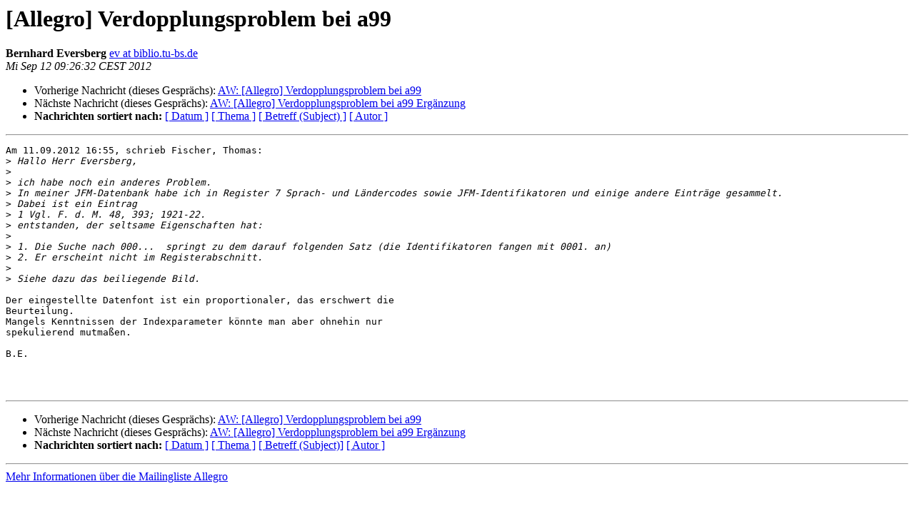

--- FILE ---
content_type: text/html
request_url: https://bibservices.biblio.etc.tu-bs.de/pipermail/allegro/2012-September/036322.html
body_size: 1371
content:
<!DOCTYPE HTML PUBLIC "-//W3C//DTD HTML 4.01 Transitional//EN">
<HTML>
 <HEAD>
   <TITLE> [Allegro] Verdopplungsproblem bei a99
   </TITLE>
   <LINK REL="Index" HREF="index.html" >
   <LINK REL="made"  HREF="mailto:allegro%40biblio.tu-bs.de?Subject=Re%3A%20%5BAllegro%5D%20Verdopplungsproblem%20bei%20a99&In-Reply-To=%3C50503928.20609%40biblio.tu-bs.de%3E">
   <META NAME="robots" CONTENT="index,nofollow">
   <style type="text/css">
       pre {
           white-space: pre-wrap;       /* css-2.1, curent FF, Opera, Safari */
           }
   </style>
   <META http-equiv="Content-Type" content="text/html; charset=utf-8">
   <LINK REL="Previous"  HREF="036319.html">
   <LINK REL="Next"  HREF="036320.html">
 </HEAD>
 <BODY BGCOLOR="#ffffff">
   <H1>[Allegro] Verdopplungsproblem bei a99</H1>
    <B>Bernhard Eversberg</B> 
    <A
    HREF="mailto:allegro%40biblio.tu-bs.de?Subject=Re%3A%20%5BAllegro%5D%20Verdopplungsproblem%20bei%20a99&In-Reply-To=%3C50503928.20609%40biblio.tu-bs.de%3E"
           TITLE="[Allegro] Verdopplungsproblem bei a99">ev at biblio.tu-bs.de
                  </A><BR>
    <I>Mi Sep 12 09:26:32 CEST 2012</I>
    <P><UL>
        <LI>Vorherige Nachricht (dieses Gesprächs): <A HREF="036319.html">AW: [Allegro] Verdopplungsproblem bei a99
</A></li>
        <LI>Nächste Nachricht (dieses Gesprächs): <A HREF="036320.html">AW: [Allegro] Verdopplungsproblem bei a99 Ergänzung
</A></li>
         <LI> <B>Nachrichten sortiert nach:</B> 
              <a href="date.html#36322">[ Datum ]</a>
              <a href="thread.html#36322">[ Thema ]</a>
              <a href="subject.html#36322">[ Betreff (Subject) ]</a>
              <a href="author.html#36322">[ Autor ]</a>
         </LI>
       </UL>
    <HR>
<!--beginarticle-->
<PRE>Am 11.09.2012 16:55, schrieb Fischer, Thomas:
&gt;<i> Hallo Herr Eversberg,
</I>&gt;<i>
</I>&gt;<i> ich habe noch ein anderes Problem.
</I>&gt;<i> In meiner JFM-Datenbank habe ich in Register 7 Sprach- und Ländercodes sowie JFM-Identifikatoren und einige andere Einträge gesammelt.
</I>&gt;<i> Dabei ist ein Eintrag
</I>&gt;<i> 1 Vgl. F. d. M. 48, 393; 1921-22.
</I>&gt;<i> entstanden, der seltsame Eigenschaften hat:
</I>&gt;<i>
</I>&gt;<i> 1. Die Suche nach 000...  springt zu dem darauf folgenden Satz (die Identifikatoren fangen mit 0001. an)
</I>&gt;<i> 2. Er erscheint nicht im Registerabschnitt.
</I>&gt;<i>
</I>&gt;<i> Siehe dazu das beiliegende Bild.
</I>
Der eingestellte Datenfont ist ein proportionaler, das erschwert die
Beurteilung.
Mangels Kenntnissen der Indexparameter könnte man aber ohnehin nur 
spekulierend mutmaßen.

B.E.



</PRE>

<!--endarticle-->
    <HR>
    <P><UL>
        <!--threads-->
	<LI>Vorherige Nachricht (dieses Gesprächs): <A HREF="036319.html">AW: [Allegro] Verdopplungsproblem bei a99
</A></li>
	<LI>Nächste Nachricht (dieses Gesprächs): <A HREF="036320.html">AW: [Allegro] Verdopplungsproblem bei a99 Ergänzung
</A></li>
         <LI> <B>Nachrichten sortiert nach:</B>
              <a href="date.html#36322">[ Datum ]</a>
              <a href="thread.html#36322">[ Thema ]</a>
              <a href="subject.html#36322">[ Betreff (Subject)]</a>
              <a href="author.html#36322">[ Autor ]</a>
         </LI>
       </UL>
<hr>
<a href="https://bibservices.biblio.etc.tu-bs.de/mailman/listinfo/allegro">Mehr Informationen &uuml;ber die Mailingliste Allegro</a><br>
</body></html>
